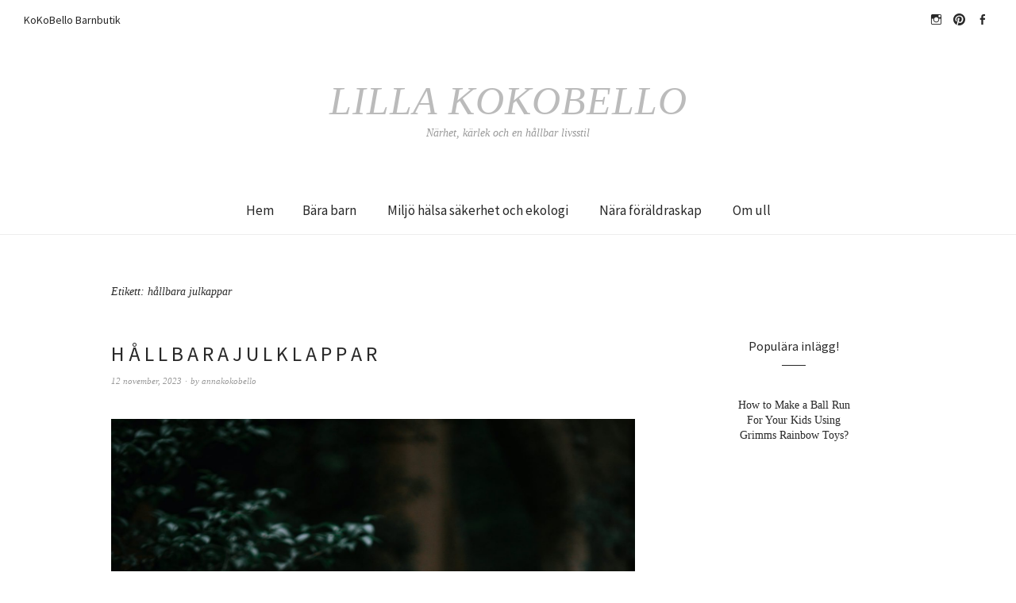

--- FILE ---
content_type: text/html; charset=UTF-8
request_url: http://lillakokobello.kokobello.se/tag/hallbara-julkappar/
body_size: 11667
content:
<!DOCTYPE html>
<html lang="sv-SE">
<head>
<meta charset="UTF-8" />
<meta name="viewport" content="width=device-width, initial-scale=1">
<link rel="profile" href="http://gmpg.org/xfn/11">
<link rel="pingback" href="http://lillakokobello.kokobello.se/xmlrpc.php">

<title>hållbara julkappar &#8211; Lilla KoKoBello</title>
<meta name='robots' content='max-image-preview:large' />
<link rel='dns-prefetch' href='//fonts.googleapis.com' />
<link rel="alternate" type="application/rss+xml" title="Lilla KoKoBello &raquo; Webbflöde" href="http://lillakokobello.kokobello.se/feed/" />
<link rel="alternate" type="application/rss+xml" title="Lilla KoKoBello &raquo; Kommentarsflöde" href="http://lillakokobello.kokobello.se/comments/feed/" />
<link rel="alternate" type="application/rss+xml" title="Lilla KoKoBello &raquo; etikettflöde för hållbara julkappar" href="http://lillakokobello.kokobello.se/tag/hallbara-julkappar/feed/" />
<script type="text/javascript">
/* <![CDATA[ */
window._wpemojiSettings = {"baseUrl":"https:\/\/s.w.org\/images\/core\/emoji\/15.0.3\/72x72\/","ext":".png","svgUrl":"https:\/\/s.w.org\/images\/core\/emoji\/15.0.3\/svg\/","svgExt":".svg","source":{"concatemoji":"http:\/\/lillakokobello.kokobello.se\/wp-includes\/js\/wp-emoji-release.min.js?ver=6.5.7"}};
/*! This file is auto-generated */
!function(i,n){var o,s,e;function c(e){try{var t={supportTests:e,timestamp:(new Date).valueOf()};sessionStorage.setItem(o,JSON.stringify(t))}catch(e){}}function p(e,t,n){e.clearRect(0,0,e.canvas.width,e.canvas.height),e.fillText(t,0,0);var t=new Uint32Array(e.getImageData(0,0,e.canvas.width,e.canvas.height).data),r=(e.clearRect(0,0,e.canvas.width,e.canvas.height),e.fillText(n,0,0),new Uint32Array(e.getImageData(0,0,e.canvas.width,e.canvas.height).data));return t.every(function(e,t){return e===r[t]})}function u(e,t,n){switch(t){case"flag":return n(e,"\ud83c\udff3\ufe0f\u200d\u26a7\ufe0f","\ud83c\udff3\ufe0f\u200b\u26a7\ufe0f")?!1:!n(e,"\ud83c\uddfa\ud83c\uddf3","\ud83c\uddfa\u200b\ud83c\uddf3")&&!n(e,"\ud83c\udff4\udb40\udc67\udb40\udc62\udb40\udc65\udb40\udc6e\udb40\udc67\udb40\udc7f","\ud83c\udff4\u200b\udb40\udc67\u200b\udb40\udc62\u200b\udb40\udc65\u200b\udb40\udc6e\u200b\udb40\udc67\u200b\udb40\udc7f");case"emoji":return!n(e,"\ud83d\udc26\u200d\u2b1b","\ud83d\udc26\u200b\u2b1b")}return!1}function f(e,t,n){var r="undefined"!=typeof WorkerGlobalScope&&self instanceof WorkerGlobalScope?new OffscreenCanvas(300,150):i.createElement("canvas"),a=r.getContext("2d",{willReadFrequently:!0}),o=(a.textBaseline="top",a.font="600 32px Arial",{});return e.forEach(function(e){o[e]=t(a,e,n)}),o}function t(e){var t=i.createElement("script");t.src=e,t.defer=!0,i.head.appendChild(t)}"undefined"!=typeof Promise&&(o="wpEmojiSettingsSupports",s=["flag","emoji"],n.supports={everything:!0,everythingExceptFlag:!0},e=new Promise(function(e){i.addEventListener("DOMContentLoaded",e,{once:!0})}),new Promise(function(t){var n=function(){try{var e=JSON.parse(sessionStorage.getItem(o));if("object"==typeof e&&"number"==typeof e.timestamp&&(new Date).valueOf()<e.timestamp+604800&&"object"==typeof e.supportTests)return e.supportTests}catch(e){}return null}();if(!n){if("undefined"!=typeof Worker&&"undefined"!=typeof OffscreenCanvas&&"undefined"!=typeof URL&&URL.createObjectURL&&"undefined"!=typeof Blob)try{var e="postMessage("+f.toString()+"("+[JSON.stringify(s),u.toString(),p.toString()].join(",")+"));",r=new Blob([e],{type:"text/javascript"}),a=new Worker(URL.createObjectURL(r),{name:"wpTestEmojiSupports"});return void(a.onmessage=function(e){c(n=e.data),a.terminate(),t(n)})}catch(e){}c(n=f(s,u,p))}t(n)}).then(function(e){for(var t in e)n.supports[t]=e[t],n.supports.everything=n.supports.everything&&n.supports[t],"flag"!==t&&(n.supports.everythingExceptFlag=n.supports.everythingExceptFlag&&n.supports[t]);n.supports.everythingExceptFlag=n.supports.everythingExceptFlag&&!n.supports.flag,n.DOMReady=!1,n.readyCallback=function(){n.DOMReady=!0}}).then(function(){return e}).then(function(){var e;n.supports.everything||(n.readyCallback(),(e=n.source||{}).concatemoji?t(e.concatemoji):e.wpemoji&&e.twemoji&&(t(e.twemoji),t(e.wpemoji)))}))}((window,document),window._wpemojiSettings);
/* ]]> */
</script>
<style id='wp-emoji-styles-inline-css' type='text/css'>

	img.wp-smiley, img.emoji {
		display: inline !important;
		border: none !important;
		box-shadow: none !important;
		height: 1em !important;
		width: 1em !important;
		margin: 0 0.07em !important;
		vertical-align: -0.1em !important;
		background: none !important;
		padding: 0 !important;
	}
</style>
<link rel='stylesheet' id='wp-block-library-css' href='http://lillakokobello.kokobello.se/wp-includes/css/dist/block-library/style.min.css?ver=6.5.7' type='text/css' media='all' />
<style id='classic-theme-styles-inline-css' type='text/css'>
/*! This file is auto-generated */
.wp-block-button__link{color:#fff;background-color:#32373c;border-radius:9999px;box-shadow:none;text-decoration:none;padding:calc(.667em + 2px) calc(1.333em + 2px);font-size:1.125em}.wp-block-file__button{background:#32373c;color:#fff;text-decoration:none}
</style>
<style id='global-styles-inline-css' type='text/css'>
body{--wp--preset--color--black: #000000;--wp--preset--color--cyan-bluish-gray: #abb8c3;--wp--preset--color--white: #ffffff;--wp--preset--color--pale-pink: #f78da7;--wp--preset--color--vivid-red: #cf2e2e;--wp--preset--color--luminous-vivid-orange: #ff6900;--wp--preset--color--luminous-vivid-amber: #fcb900;--wp--preset--color--light-green-cyan: #7bdcb5;--wp--preset--color--vivid-green-cyan: #00d084;--wp--preset--color--pale-cyan-blue: #8ed1fc;--wp--preset--color--vivid-cyan-blue: #0693e3;--wp--preset--color--vivid-purple: #9b51e0;--wp--preset--gradient--vivid-cyan-blue-to-vivid-purple: linear-gradient(135deg,rgba(6,147,227,1) 0%,rgb(155,81,224) 100%);--wp--preset--gradient--light-green-cyan-to-vivid-green-cyan: linear-gradient(135deg,rgb(122,220,180) 0%,rgb(0,208,130) 100%);--wp--preset--gradient--luminous-vivid-amber-to-luminous-vivid-orange: linear-gradient(135deg,rgba(252,185,0,1) 0%,rgba(255,105,0,1) 100%);--wp--preset--gradient--luminous-vivid-orange-to-vivid-red: linear-gradient(135deg,rgba(255,105,0,1) 0%,rgb(207,46,46) 100%);--wp--preset--gradient--very-light-gray-to-cyan-bluish-gray: linear-gradient(135deg,rgb(238,238,238) 0%,rgb(169,184,195) 100%);--wp--preset--gradient--cool-to-warm-spectrum: linear-gradient(135deg,rgb(74,234,220) 0%,rgb(151,120,209) 20%,rgb(207,42,186) 40%,rgb(238,44,130) 60%,rgb(251,105,98) 80%,rgb(254,248,76) 100%);--wp--preset--gradient--blush-light-purple: linear-gradient(135deg,rgb(255,206,236) 0%,rgb(152,150,240) 100%);--wp--preset--gradient--blush-bordeaux: linear-gradient(135deg,rgb(254,205,165) 0%,rgb(254,45,45) 50%,rgb(107,0,62) 100%);--wp--preset--gradient--luminous-dusk: linear-gradient(135deg,rgb(255,203,112) 0%,rgb(199,81,192) 50%,rgb(65,88,208) 100%);--wp--preset--gradient--pale-ocean: linear-gradient(135deg,rgb(255,245,203) 0%,rgb(182,227,212) 50%,rgb(51,167,181) 100%);--wp--preset--gradient--electric-grass: linear-gradient(135deg,rgb(202,248,128) 0%,rgb(113,206,126) 100%);--wp--preset--gradient--midnight: linear-gradient(135deg,rgb(2,3,129) 0%,rgb(40,116,252) 100%);--wp--preset--font-size--small: 13px;--wp--preset--font-size--medium: 20px;--wp--preset--font-size--large: 36px;--wp--preset--font-size--x-large: 42px;--wp--preset--spacing--20: 0.44rem;--wp--preset--spacing--30: 0.67rem;--wp--preset--spacing--40: 1rem;--wp--preset--spacing--50: 1.5rem;--wp--preset--spacing--60: 2.25rem;--wp--preset--spacing--70: 3.38rem;--wp--preset--spacing--80: 5.06rem;--wp--preset--shadow--natural: 6px 6px 9px rgba(0, 0, 0, 0.2);--wp--preset--shadow--deep: 12px 12px 50px rgba(0, 0, 0, 0.4);--wp--preset--shadow--sharp: 6px 6px 0px rgba(0, 0, 0, 0.2);--wp--preset--shadow--outlined: 6px 6px 0px -3px rgba(255, 255, 255, 1), 6px 6px rgba(0, 0, 0, 1);--wp--preset--shadow--crisp: 6px 6px 0px rgba(0, 0, 0, 1);}:where(.is-layout-flex){gap: 0.5em;}:where(.is-layout-grid){gap: 0.5em;}body .is-layout-flex{display: flex;}body .is-layout-flex{flex-wrap: wrap;align-items: center;}body .is-layout-flex > *{margin: 0;}body .is-layout-grid{display: grid;}body .is-layout-grid > *{margin: 0;}:where(.wp-block-columns.is-layout-flex){gap: 2em;}:where(.wp-block-columns.is-layout-grid){gap: 2em;}:where(.wp-block-post-template.is-layout-flex){gap: 1.25em;}:where(.wp-block-post-template.is-layout-grid){gap: 1.25em;}.has-black-color{color: var(--wp--preset--color--black) !important;}.has-cyan-bluish-gray-color{color: var(--wp--preset--color--cyan-bluish-gray) !important;}.has-white-color{color: var(--wp--preset--color--white) !important;}.has-pale-pink-color{color: var(--wp--preset--color--pale-pink) !important;}.has-vivid-red-color{color: var(--wp--preset--color--vivid-red) !important;}.has-luminous-vivid-orange-color{color: var(--wp--preset--color--luminous-vivid-orange) !important;}.has-luminous-vivid-amber-color{color: var(--wp--preset--color--luminous-vivid-amber) !important;}.has-light-green-cyan-color{color: var(--wp--preset--color--light-green-cyan) !important;}.has-vivid-green-cyan-color{color: var(--wp--preset--color--vivid-green-cyan) !important;}.has-pale-cyan-blue-color{color: var(--wp--preset--color--pale-cyan-blue) !important;}.has-vivid-cyan-blue-color{color: var(--wp--preset--color--vivid-cyan-blue) !important;}.has-vivid-purple-color{color: var(--wp--preset--color--vivid-purple) !important;}.has-black-background-color{background-color: var(--wp--preset--color--black) !important;}.has-cyan-bluish-gray-background-color{background-color: var(--wp--preset--color--cyan-bluish-gray) !important;}.has-white-background-color{background-color: var(--wp--preset--color--white) !important;}.has-pale-pink-background-color{background-color: var(--wp--preset--color--pale-pink) !important;}.has-vivid-red-background-color{background-color: var(--wp--preset--color--vivid-red) !important;}.has-luminous-vivid-orange-background-color{background-color: var(--wp--preset--color--luminous-vivid-orange) !important;}.has-luminous-vivid-amber-background-color{background-color: var(--wp--preset--color--luminous-vivid-amber) !important;}.has-light-green-cyan-background-color{background-color: var(--wp--preset--color--light-green-cyan) !important;}.has-vivid-green-cyan-background-color{background-color: var(--wp--preset--color--vivid-green-cyan) !important;}.has-pale-cyan-blue-background-color{background-color: var(--wp--preset--color--pale-cyan-blue) !important;}.has-vivid-cyan-blue-background-color{background-color: var(--wp--preset--color--vivid-cyan-blue) !important;}.has-vivid-purple-background-color{background-color: var(--wp--preset--color--vivid-purple) !important;}.has-black-border-color{border-color: var(--wp--preset--color--black) !important;}.has-cyan-bluish-gray-border-color{border-color: var(--wp--preset--color--cyan-bluish-gray) !important;}.has-white-border-color{border-color: var(--wp--preset--color--white) !important;}.has-pale-pink-border-color{border-color: var(--wp--preset--color--pale-pink) !important;}.has-vivid-red-border-color{border-color: var(--wp--preset--color--vivid-red) !important;}.has-luminous-vivid-orange-border-color{border-color: var(--wp--preset--color--luminous-vivid-orange) !important;}.has-luminous-vivid-amber-border-color{border-color: var(--wp--preset--color--luminous-vivid-amber) !important;}.has-light-green-cyan-border-color{border-color: var(--wp--preset--color--light-green-cyan) !important;}.has-vivid-green-cyan-border-color{border-color: var(--wp--preset--color--vivid-green-cyan) !important;}.has-pale-cyan-blue-border-color{border-color: var(--wp--preset--color--pale-cyan-blue) !important;}.has-vivid-cyan-blue-border-color{border-color: var(--wp--preset--color--vivid-cyan-blue) !important;}.has-vivid-purple-border-color{border-color: var(--wp--preset--color--vivid-purple) !important;}.has-vivid-cyan-blue-to-vivid-purple-gradient-background{background: var(--wp--preset--gradient--vivid-cyan-blue-to-vivid-purple) !important;}.has-light-green-cyan-to-vivid-green-cyan-gradient-background{background: var(--wp--preset--gradient--light-green-cyan-to-vivid-green-cyan) !important;}.has-luminous-vivid-amber-to-luminous-vivid-orange-gradient-background{background: var(--wp--preset--gradient--luminous-vivid-amber-to-luminous-vivid-orange) !important;}.has-luminous-vivid-orange-to-vivid-red-gradient-background{background: var(--wp--preset--gradient--luminous-vivid-orange-to-vivid-red) !important;}.has-very-light-gray-to-cyan-bluish-gray-gradient-background{background: var(--wp--preset--gradient--very-light-gray-to-cyan-bluish-gray) !important;}.has-cool-to-warm-spectrum-gradient-background{background: var(--wp--preset--gradient--cool-to-warm-spectrum) !important;}.has-blush-light-purple-gradient-background{background: var(--wp--preset--gradient--blush-light-purple) !important;}.has-blush-bordeaux-gradient-background{background: var(--wp--preset--gradient--blush-bordeaux) !important;}.has-luminous-dusk-gradient-background{background: var(--wp--preset--gradient--luminous-dusk) !important;}.has-pale-ocean-gradient-background{background: var(--wp--preset--gradient--pale-ocean) !important;}.has-electric-grass-gradient-background{background: var(--wp--preset--gradient--electric-grass) !important;}.has-midnight-gradient-background{background: var(--wp--preset--gradient--midnight) !important;}.has-small-font-size{font-size: var(--wp--preset--font-size--small) !important;}.has-medium-font-size{font-size: var(--wp--preset--font-size--medium) !important;}.has-large-font-size{font-size: var(--wp--preset--font-size--large) !important;}.has-x-large-font-size{font-size: var(--wp--preset--font-size--x-large) !important;}
.wp-block-navigation a:where(:not(.wp-element-button)){color: inherit;}
:where(.wp-block-post-template.is-layout-flex){gap: 1.25em;}:where(.wp-block-post-template.is-layout-grid){gap: 1.25em;}
:where(.wp-block-columns.is-layout-flex){gap: 2em;}:where(.wp-block-columns.is-layout-grid){gap: 2em;}
.wp-block-pullquote{font-size: 1.5em;line-height: 1.6;}
</style>
<link rel='stylesheet' id='weta-fonts-css' href='https://fonts.googleapis.com/css?family=Source+Sans+Pro%3A400%2C400italic%2C600%2C600italic&#038;subset=latin%2Clatin-ext' type='text/css' media='all' />
<link rel='stylesheet' id='weta-style-css' href='http://lillakokobello.kokobello.se/wp-content/themes/weta/style.css?ver=20150704' type='text/css' media='all' />
<link rel='stylesheet' id='weta-flex-slider-style-css' href='http://lillakokobello.kokobello.se/wp-content/themes/weta/js/flex-slider/flexslider.css?ver=6.5.7' type='text/css' media='all' />
<link rel='stylesheet' id='genericons-css' href='http://lillakokobello.kokobello.se/wp-content/themes/weta/genericons/genericons.css?ver=3.3.1' type='text/css' media='all' />
<script type="text/javascript" src="http://lillakokobello.kokobello.se/wp-includes/js/jquery/jquery.min.js?ver=3.7.1" id="jquery-core-js"></script>
<script type="text/javascript" src="http://lillakokobello.kokobello.se/wp-includes/js/jquery/jquery-migrate.min.js?ver=3.4.1" id="jquery-migrate-js"></script>
<script type="text/javascript" src="http://lillakokobello.kokobello.se/wp-content/themes/weta/js/jquery.fitvids.js?ver=1.1" id="weta-fitvids-js"></script>
<script type="text/javascript" src="http://lillakokobello.kokobello.se/wp-content/themes/weta/js/flex-slider/jquery.flexslider-min.js?ver=6.5.7" id="weta-flex-slider-js"></script>
<link rel="https://api.w.org/" href="http://lillakokobello.kokobello.se/wp-json/" /><link rel="alternate" type="application/json" href="http://lillakokobello.kokobello.se/wp-json/wp/v2/tags/1862" /><link rel="EditURI" type="application/rsd+xml" title="RSD" href="http://lillakokobello.kokobello.se/xmlrpc.php?rsd" />
<meta name="generator" content="WordPress 6.5.7" />
<style>[class*=" icon-oc-"],[class^=icon-oc-]{speak:none;font-style:normal;font-weight:400;font-variant:normal;text-transform:none;line-height:1;-webkit-font-smoothing:antialiased;-moz-osx-font-smoothing:grayscale}.icon-oc-one-com-white-32px-fill:before{content:"901"}.icon-oc-one-com:before{content:"900"}#one-com-icon,.toplevel_page_onecom-wp .wp-menu-image{speak:none;display:flex;align-items:center;justify-content:center;text-transform:none;line-height:1;-webkit-font-smoothing:antialiased;-moz-osx-font-smoothing:grayscale}.onecom-wp-admin-bar-item>a,.toplevel_page_onecom-wp>.wp-menu-name{font-size:16px;font-weight:400;line-height:1}.toplevel_page_onecom-wp>.wp-menu-name img{width:69px;height:9px;}.wp-submenu-wrap.wp-submenu>.wp-submenu-head>img{width:88px;height:auto}.onecom-wp-admin-bar-item>a img{height:7px!important}.onecom-wp-admin-bar-item>a img,.toplevel_page_onecom-wp>.wp-menu-name img{opacity:.8}.onecom-wp-admin-bar-item.hover>a img,.toplevel_page_onecom-wp.wp-has-current-submenu>.wp-menu-name img,li.opensub>a.toplevel_page_onecom-wp>.wp-menu-name img{opacity:1}#one-com-icon:before,.onecom-wp-admin-bar-item>a:before,.toplevel_page_onecom-wp>.wp-menu-image:before{content:'';position:static!important;background-color:rgba(240,245,250,.4);border-radius:102px;width:18px;height:18px;padding:0!important}.onecom-wp-admin-bar-item>a:before{width:14px;height:14px}.onecom-wp-admin-bar-item.hover>a:before,.toplevel_page_onecom-wp.opensub>a>.wp-menu-image:before,.toplevel_page_onecom-wp.wp-has-current-submenu>.wp-menu-image:before{background-color:#76b82a}.onecom-wp-admin-bar-item>a{display:inline-flex!important;align-items:center;justify-content:center}#one-com-logo-wrapper{font-size:4em}#one-com-icon{vertical-align:middle}.imagify-welcome{display:none !important;}</style>	<style type="text/css">
	.entry-content a, .comment-text a, .author-bio a, .textwidget a {color: ;}
		#masthead {background: ;}
	@media screen and (min-width: 1023px) {
	.sticky-content.fixed {background: ;}
	}
			#colophon {background: ;}
			.widget_weta_authors {background: ;}
			.widget_weta_quote {background: ;}
			.widget_weta_numbered_rp {background: ;}
							</style>
    <link rel="icon" href="http://lillakokobello.kokobello.se/wp-content/uploads/2016/01/cropped-leksaker_i_webshopen.jpg_0_0_100_100_699_528_100-32x32.jpg" sizes="32x32" />
<link rel="icon" href="http://lillakokobello.kokobello.se/wp-content/uploads/2016/01/cropped-leksaker_i_webshopen.jpg_0_0_100_100_699_528_100-192x192.jpg" sizes="192x192" />
<link rel="apple-touch-icon" href="http://lillakokobello.kokobello.se/wp-content/uploads/2016/01/cropped-leksaker_i_webshopen.jpg_0_0_100_100_699_528_100-180x180.jpg" />
<meta name="msapplication-TileImage" content="http://lillakokobello.kokobello.se/wp-content/uploads/2016/01/cropped-leksaker_i_webshopen.jpg_0_0_100_100_699_528_100-270x270.jpg" />
</head>

<body class="archive tag tag-hallbara-julkappar tag-1862 weta-sharebtns">

		<div class="header-bg">
		<header id="masthead" class="cf" role="banner">

			<div id="menu-top-wrap">
				
	<nav class="header-top-nav" role="navigation">
		<ul id="menu-kokobello-barnbutik" class="nav-menu"><li id="menu-item-105" class="menu-item menu-item-type-custom menu-item-object-custom menu-item-105"><a href="http://www.kokobello.se/">KoKoBello Barnbutik</a></li>
</ul>	</nav><!-- end .header-top-nav -->

<div class="social-search-wrap">
		<nav class="header-social-nav social-nav" role="navigation">
		<ul id="menu-instagram" class="menu"><li id="menu-item-108" class="menu-item menu-item-type-custom menu-item-object-custom menu-item-108"><a href="https://www.instagram.com/hej_kokobello/">hejkokobello</a></li>
<li id="menu-item-109" class="menu-item menu-item-type-custom menu-item-object-custom menu-item-109"><a href="https://se.pinterest.com/annakokobello/kokobello/">Pinterest</a></li>
<li id="menu-item-110" class="menu-item menu-item-type-custom menu-item-object-custom menu-item-110"><a href="https://www.facebook.com/KoKoBello-164563822300/?ref=hl">Facebook</a></li>
</ul>	</nav><!-- end #header-social -->
	
		
	</div><!-- end .social-search-wrap -->			</div><!-- end .menu-top-wrap -->

			<div id="site-branding">
				 

									<p class="site-title"><a href="http://lillakokobello.kokobello.se/" rel="home">Lilla KoKoBello</a></p>
				
									<p class="site-description">Närhet, kärlek och en hållbar livsstil</p>
							</div><!-- end #site-branding -->

			<button id="menu-main-toggle"><span>Open</span></button>
						<button id="menu-main-close"  class="btn-close"><span>Close</span></button>

			<div id="menu-main-wrap" class="sticky-element cf">

				<div class="sticky-anchor"></div>
				<nav id="site-nav" class="sticky-content cf" role="navigation">
					<div class="sticky-wrap">
										<false class="nav-menu"><ul>
<li ><a href="http://lillakokobello.kokobello.se/">Hem</a></li><li class="page_item page-item-1227"><a href="http://lillakokobello.kokobello.se/bara-barn/">Bära barn</a></li>
<li class="page_item page-item-1229"><a href="http://lillakokobello.kokobello.se/miljo-halsa-sakerhet-och-ekologi/">Miljö hälsa säkerhet och ekologi</a></li>
<li class="page_item page-item-1245"><a href="http://lillakokobello.kokobello.se/nara-foraldraskap/">Nära föräldraskap</a></li>
<li class="page_item page-item-1225"><a href="http://lillakokobello.kokobello.se/om-ull/">Om  ull</a></li>
</ul></false>
						
										</div><!-- end .sticky-wrap -->
				</nav><!-- end #site-nav -->

				<div id="mobile-menu-top-wrap">
					
	<nav class="header-top-nav" role="navigation">
		<ul id="menu-kokobello-barnbutik-1" class="nav-menu"><li class="menu-item menu-item-type-custom menu-item-object-custom menu-item-105"><a href="http://www.kokobello.se/">KoKoBello Barnbutik</a></li>
</ul>	</nav><!-- end .header-top-nav -->

<div class="social-search-wrap">
		<nav class="header-social-nav social-nav" role="navigation">
		<ul id="menu-instagram-1" class="menu"><li class="menu-item menu-item-type-custom menu-item-object-custom menu-item-108"><a href="https://www.instagram.com/hej_kokobello/">hejkokobello</a></li>
<li class="menu-item menu-item-type-custom menu-item-object-custom menu-item-109"><a href="https://se.pinterest.com/annakokobello/kokobello/">Pinterest</a></li>
<li class="menu-item menu-item-type-custom menu-item-object-custom menu-item-110"><a href="https://www.facebook.com/KoKoBello-164563822300/?ref=hl">Facebook</a></li>
</ul>	</nav><!-- end #header-social -->
	
		
	</div><!-- end .social-search-wrap -->				</div><!-- end .mobile-menu-top-wrap -->
				<button id="menu-main-close-bottom" class="btn-close"><span>Close</span></button>
			</div><!-- end #menu-main-wrap -->

		</header><!-- end #masthead -->
		</div><!-- end .header-bg -->

<div id="main-wrap">
	<div class="blog-wrap cf">
		<div id="primary" class="site-content cf" role="main">

		
			<header class="archive-header">
				<h1 class="archive-title">Etikett: <span>hållbara julkappar</span></h1>			</header><!-- end .archive-header -->

			
<article id="post-2733" class="post-2733 post type-post status-publish format-standard hentry category-okategoriserade tag-basta-pris tag-bestall-online tag-hallbara-julkappar tag-hallbart tag-jul tag-julklappar tag-julklappar-online tag-kokobello tag-kop-julklappar-pa-natet tag-medveten-jul tag-miljovanligt tag-prisvarda-julklappar">

	<header class="entry-header">
		<h2 class="entry-title"><a href="http://lillakokobello.kokobello.se/2023/11/12/h-a-l-l-b-a-r-a-j-u-l-k-l-a-p-p-a-r/" rel="bookmark">H Å L L B A R A J U L K L A P P A R</a></h2>
			<div class="entry-meta">
				<div class="entry-date">
					<a href="http://lillakokobello.kokobello.se/2023/11/12/h-a-l-l-b-a-r-a-j-u-l-k-l-a-p-p-a-r/">12 november, 2023</a>
				</div><!-- end .entry-date -->
				<div class="entry-author">
				by <a href="http://lillakokobello.kokobello.se/author/annakokobello/" title="All posts by annakokobello">annakokobello</a>				</div><!-- end .entry-author -->
									</div><!-- end .entry-meta -->
	</header><!-- end .entry-header -->
	
		
					<div class="entry-content">
				
<figure class="wp-block-image size-large is-resized"><img fetchpriority="high" decoding="async" width="3333" height="5000" src="https://usercontent.one/wp/lillakokobello.kokobello.se/wp-content/uploads/2023/11/julklappar-3333x5000.jpg?media=1625679942" alt="" class="wp-image-2734" style="aspect-ratio:0.6666037023044956;width:840px;height:auto" srcset="http://lillakokobello.kokobello.se/wp-content/uploads/2023/11/julklappar-3333x5000.jpg 3333w, http://lillakokobello.kokobello.se/wp-content/uploads/2023/11/julklappar-200x300.jpg 200w, http://lillakokobello.kokobello.se/wp-content/uploads/2023/11/julklappar-768x1152.jpg 768w, http://lillakokobello.kokobello.se/wp-content/uploads/2023/11/julklappar-1024x1536.jpg 1024w, http://lillakokobello.kokobello.se/wp-content/uploads/2023/11/julklappar-1365x2048.jpg 1365w, http://lillakokobello.kokobello.se/wp-content/uploads/2023/11/julklappar-1000x1500.jpg 1000w, http://lillakokobello.kokobello.se/wp-content/uploads/2023/11/julklappar-scaled.jpg 1707w" sizes="(max-width: 3333px) 100vw, 3333px" /></figure>



<p></p>



<p><strong>Hos oss hittar du hållbara julklappar till barn &amp; hela familjen!</strong></p>



<p>I KoKoBello hittar du ett noga utvalt sortiment. Alltid hållbart och mesta möjliga miljöhänsyn. Ekologiskt giftfritt hållbart!</p>



<p><a></a>Vilken julklapp kommer du att ge till julen 2023? Vem får vad i paket från tomten? Varmt välkomna till KoKoBello för inspiration och tips.</p>



<p>Allt som finns i vår butik går också att beställa online. Beställ här och skicka direkt till mottagaren. Vi har samma sortiment i butiken som på vår hemsida!</p>



<figure class="wp-block-image size-full"><img decoding="async" width="1440" height="1440" src="https://usercontent.one/wp/lillakokobello.kokobello.se/wp-content/uploads/2023/11/195058384_10157859615152301_6732947168274001599_n.jpg?media=1625679942" alt="" class="wp-image-2735" srcset="http://lillakokobello.kokobello.se/wp-content/uploads/2023/11/195058384_10157859615152301_6732947168274001599_n.jpg 1440w, http://lillakokobello.kokobello.se/wp-content/uploads/2023/11/195058384_10157859615152301_6732947168274001599_n-300x300.jpg 300w, http://lillakokobello.kokobello.se/wp-content/uploads/2023/11/195058384_10157859615152301_6732947168274001599_n-150x150.jpg 150w, http://lillakokobello.kokobello.se/wp-content/uploads/2023/11/195058384_10157859615152301_6732947168274001599_n-768x768.jpg 768w, http://lillakokobello.kokobello.se/wp-content/uploads/2023/11/195058384_10157859615152301_6732947168274001599_n-1000x1000.jpg 1000w, http://lillakokobello.kokobello.se/wp-content/uploads/2023/11/195058384_10157859615152301_6732947168274001599_n-660x660.jpg 660w, http://lillakokobello.kokobello.se/wp-content/uploads/2023/11/195058384_10157859615152301_6732947168274001599_n-373x373.jpg 373w" sizes="(max-width: 1440px) 100vw, 1440px" /></figure>



<p></p>



<p>Köp dina julklappar redan nu så kan du spara både tid och pengar.</p>



<p></p>



<figure class="wp-block-image size-full"><img decoding="async" width="1168" height="1149" src="https://usercontent.one/wp/lillakokobello.kokobello.se/wp-content/uploads/2023/11/398580272_18395851798055798_353598349626440635_n.jpg?media=1625679942" alt="" class="wp-image-2738" srcset="http://lillakokobello.kokobello.se/wp-content/uploads/2023/11/398580272_18395851798055798_353598349626440635_n.jpg 1168w, http://lillakokobello.kokobello.se/wp-content/uploads/2023/11/398580272_18395851798055798_353598349626440635_n-300x295.jpg 300w, http://lillakokobello.kokobello.se/wp-content/uploads/2023/11/398580272_18395851798055798_353598349626440635_n-768x756.jpg 768w, http://lillakokobello.kokobello.se/wp-content/uploads/2023/11/398580272_18395851798055798_353598349626440635_n-1000x984.jpg 1000w" sizes="(max-width: 1168px) 100vw, 1168px" /></figure>



<p></p>



<p><strong>RABATTER HELA NOVEMBER</strong></p>



<p>Köp över 1000 kr ger 10% rabatt</p>



<p>Köp över 2000 kr ger 20% rabatt</p>



<p>Köp över 3000 kr ger 30% rabatt</p>



<p>Alltid 14 dagars ångerrätt enligt distanshandelslagen. Handla i god tid innan jul så du hinner få hem varan för att se om du är nöjd! Som en extra service kan vi erbjuda förlängd ångerrätt av julklappar efter jul mot presentkort.</p>



<figure class="wp-block-image size-full"><img loading="lazy" decoding="async" width="2560" height="2560" src="https://usercontent.one/wp/lillakokobello.kokobello.se/wp-content/uploads/2023/11/173779525-origpic-89d8d2-scaled.jpg?media=1625679942" alt="" class="wp-image-2737" srcset="http://lillakokobello.kokobello.se/wp-content/uploads/2023/11/173779525-origpic-89d8d2-scaled.jpg 2560w, http://lillakokobello.kokobello.se/wp-content/uploads/2023/11/173779525-origpic-89d8d2-300x300.jpg 300w, http://lillakokobello.kokobello.se/wp-content/uploads/2023/11/173779525-origpic-89d8d2-150x150.jpg 150w, http://lillakokobello.kokobello.se/wp-content/uploads/2023/11/173779525-origpic-89d8d2-768x768.jpg 768w, http://lillakokobello.kokobello.se/wp-content/uploads/2023/11/173779525-origpic-89d8d2-1536x1536.jpg 1536w, http://lillakokobello.kokobello.se/wp-content/uploads/2023/11/173779525-origpic-89d8d2-2048x2048.jpg 2048w, http://lillakokobello.kokobello.se/wp-content/uploads/2023/11/173779525-origpic-89d8d2-1000x1000.jpg 1000w, http://lillakokobello.kokobello.se/wp-content/uploads/2023/11/173779525-origpic-89d8d2-660x660.jpg 660w, http://lillakokobello.kokobello.se/wp-content/uploads/2023/11/173779525-origpic-89d8d2-373x373.jpg 373w" sizes="(max-width: 2560px) 100vw, 2560px" /></figure>



<p></p>



<p>JULKLAPPSTIPS! </p>



<p><a href="https://www.kokobello.se/julklappar/" data-type="link" data-id="https://www.kokobello.se/julklappar/">Här </a>har vi samlat julklappstips från alla våra kategorier, i olika prisklasser!</p>



<p>Du kan också beställa paketinslagning av dina paket. Vi kan presentförpacka snyggt och inkludera ett kort med din hälsning!</p>



<figure class="wp-block-image size-full"><img loading="lazy" decoding="async" width="2560" height="2560" src="http://lillakokobello.kokobello.se/wp-content/uploads/2023/11/R_10300100_1.jpg" alt="" class="wp-image-2740" srcset="http://lillakokobello.kokobello.se/wp-content/uploads/2023/11/R_10300100_1.jpg 2560w, http://lillakokobello.kokobello.se/wp-content/uploads/2023/11/R_10300100_1-300x300.jpg 300w, http://lillakokobello.kokobello.se/wp-content/uploads/2023/11/R_10300100_1-150x150.jpg 150w, http://lillakokobello.kokobello.se/wp-content/uploads/2023/11/R_10300100_1-768x768.jpg 768w, http://lillakokobello.kokobello.se/wp-content/uploads/2023/11/R_10300100_1-1536x1536.jpg 1536w, http://lillakokobello.kokobello.se/wp-content/uploads/2023/11/R_10300100_1-2048x2048.jpg 2048w, http://lillakokobello.kokobello.se/wp-content/uploads/2023/11/R_10300100_1-1000x1000.jpg 1000w, http://lillakokobello.kokobello.se/wp-content/uploads/2023/11/R_10300100_1-660x660.jpg 660w, http://lillakokobello.kokobello.se/wp-content/uploads/2023/11/R_10300100_1-373x373.jpg 373w" sizes="(max-width: 2560px) 100vw, 2560px" /></figure>



<p></p>



<p>Slipp svettas och trängas under julhandeln i år och handla julklappar bekvämt och tryggt från oss. Snabbt och lätt!  Vi skickar varje vardag. Alltid spårbart hela vägen!</p>



<p>Välkommen!</p>
							</div><!-- end .entry-content -->
		
		<footer class="entry-footer cf">
			<div class="entry-cats">
				<span>Filed under </span><a href="http://lillakokobello.kokobello.se/category/okategoriserade/" rel="category tag">Okategoriserade</a>			</div><!-- end .entry-cats -->
							<div class="entry-tags"><span>Tagged </span><a href="http://lillakokobello.kokobello.se/tag/basta-pris/" rel="tag">bästa pris</a>, <a href="http://lillakokobello.kokobello.se/tag/bestall-online/" rel="tag">beställ online</a>, <a href="http://lillakokobello.kokobello.se/tag/hallbara-julkappar/" rel="tag">hållbara julkappar</a>, <a href="http://lillakokobello.kokobello.se/tag/hallbart/" rel="tag">hållbart</a>, <a href="http://lillakokobello.kokobello.se/tag/jul/" rel="tag">jul</a>, <a href="http://lillakokobello.kokobello.se/tag/julklappar/" rel="tag">julklappar</a>, <a href="http://lillakokobello.kokobello.se/tag/julklappar-online/" rel="tag">julklappar online</a>, <a href="http://lillakokobello.kokobello.se/tag/kokobello/" rel="tag">kokobello</a>, <a href="http://lillakokobello.kokobello.se/tag/kop-julklappar-pa-natet/" rel="tag">köp julklappar på nätet</a>, <a href="http://lillakokobello.kokobello.se/tag/medveten-jul/" rel="tag">medveten jul</a>, <a href="http://lillakokobello.kokobello.se/tag/miljovanligt/" rel="tag">miljövänligt</a>, <a href="http://lillakokobello.kokobello.se/tag/prisvarda-julklappar/" rel="tag">prisvärda julklappar</a></div>
					</footer><!-- end .entry-footer -->

</article><!-- end post -2733 -->
			
	</div><!-- end #primary -->
	<div id="blog-sidebar" class="default-sidebar sidebar-small widget-area" role="complementary">
	<aside id="widget_weta_slider-3" class="widget widget_weta_slider">
		<div class="widget-title-wrap"><h3 class="widget-title"><span>Populära inlägg! </span></h3></div>
		<div id="featured-content" class="flexslider">
			<ul class="featured-posts slides">



   
   <li id="post-2778" class="post-2778 post type-post status-publish format-standard hentry category-okategoriserade tag-ball-run tag-bygga tag-byggleksaker tag-grimms tag-hallbart tag-kulbana tag-leka tag-montessori-utan-plast tag-pedagogiska-leksaker tag-plastfritt tag-skapa tag-skapa-kulbana tag-traleksaker">
		<div class="entry-thumbnail">
			<a href="http://lillakokobello.kokobello.se/2025/10/07/how-to-make-a-ball-run-for-your-kids-using-grimms-rainbow-toys/"></a>
		</div><!-- end .entry-thumbnail -->
		<div class="entry-text-wrap">
			<div class="centered-wrap">
				<div class="centered">
					<div class="overlay">
						<header class="entry-header">
							<h2 class="entry-title"><a href="http://lillakokobello.kokobello.se/2025/10/07/how-to-make-a-ball-run-for-your-kids-using-grimms-rainbow-toys/" rel="bookmark">How to Make a Ball Run For Your Kids Using Grimms Rainbow Toys?</a></h2>	   					</header><!-- end .entry-header -->
	   					<footer class="entry-footer">
	   						<a href="http://lillakokobello.kokobello.se/category/okategoriserade/" rel="category tag">Okategoriserade</a>						</footer><!-- .entry-footer -->
					</div><!-- .overlay -->
				</div><!-- .centered -->
			</div><!-- .centered-wrap -->
		</div><!-- .entry-text-wrap -->
	</li><!--end .post -->

   
   <li id="post-2775" class="post-2775 post type-post status-publish format-standard hentry category-okategoriserade tag-ekologiskt tag-giftfritt tag-hallbart tag-kokobello tag-miljovanligt tag-ull">
		<div class="entry-thumbnail">
			<a href="http://lillakokobello.kokobello.se/2025/09/23/klader-i-ekologisk-ullsilke-till-vuxen/"></a>
		</div><!-- end .entry-thumbnail -->
		<div class="entry-text-wrap">
			<div class="centered-wrap">
				<div class="centered">
					<div class="overlay">
						<header class="entry-header">
							<h2 class="entry-title"><a href="http://lillakokobello.kokobello.se/2025/09/23/klader-i-ekologisk-ullsilke-till-vuxen/" rel="bookmark">Kläder i ekologisk ullsilke till vuxen!</a></h2>	   					</header><!-- end .entry-header -->
	   					<footer class="entry-footer">
	   						<a href="http://lillakokobello.kokobello.se/category/okategoriserade/" rel="category tag">Okategoriserade</a>						</footer><!-- .entry-footer -->
					</div><!-- .overlay -->
				</div><!-- .centered -->
			</div><!-- .centered-wrap -->
		</div><!-- .entry-text-wrap -->
	</li><!--end .post -->

   
   <li id="post-2772" class="post-2772 post type-post status-publish format-standard hentry category-okategoriserade tag-barndomens-rytmbarnrum-barnrumsinspo-fira-aret-lampa-magiskt-ljus-silhuetter-toverlux-waldorf-arstidsfest tag-giftfritt tag-hallbart tag-kokobello">
		<div class="entry-thumbnail">
			<a href="http://lillakokobello.kokobello.se/2025/09/02/lampor-med-magiskt-ljus-och-silhuetter-med-vackra-waldorf-motiv/"></a>
		</div><!-- end .entry-thumbnail -->
		<div class="entry-text-wrap">
			<div class="centered-wrap">
				<div class="centered">
					<div class="overlay">
						<header class="entry-header">
							<h2 class="entry-title"><a href="http://lillakokobello.kokobello.se/2025/09/02/lampor-med-magiskt-ljus-och-silhuetter-med-vackra-waldorf-motiv/" rel="bookmark">Lampor med magiskt ljus och silhuetter med vackra waldorf motiv!</a></h2>	   					</header><!-- end .entry-header -->
	   					<footer class="entry-footer">
	   						<a href="http://lillakokobello.kokobello.se/category/okategoriserade/" rel="category tag">Okategoriserade</a>						</footer><!-- .entry-footer -->
					</div><!-- .overlay -->
				</div><!-- .centered -->
			</div><!-- .centered-wrap -->
		</div><!-- .entry-text-wrap -->
	</li><!--end .post -->

   
   <li id="post-2759" class="post-2759 post type-post status-publish format-standard hentry category-okategoriserade tag-barn-och-baby tag-ekologiska-barnklader tag-klader-till-barn-och-baby tag-kokobello tag-obehandlad-ull tag-ullklader">
		<div class="entry-thumbnail">
			<a href="http://lillakokobello.kokobello.se/2024/02/23/ullklader-till-barn/"></a>
		</div><!-- end .entry-thumbnail -->
		<div class="entry-text-wrap">
			<div class="centered-wrap">
				<div class="centered">
					<div class="overlay">
						<header class="entry-header">
							<h2 class="entry-title"><a href="http://lillakokobello.kokobello.se/2024/02/23/ullklader-till-barn/" rel="bookmark">Ullkläder till barn!</a></h2>	   					</header><!-- end .entry-header -->
	   					<footer class="entry-footer">
	   						<a href="http://lillakokobello.kokobello.se/category/okategoriserade/" rel="category tag">Okategoriserade</a>						</footer><!-- .entry-footer -->
					</div><!-- .overlay -->
				</div><!-- .centered -->
			</div><!-- .centered-wrap -->
		</div><!-- .entry-text-wrap -->
	</li><!--end .post -->

   
   <li id="post-2749" class="post-2749 post type-post status-publish format-standard hentry category-okategoriserade tag-ekologiskt tag-fri-lek tag-giftfritt tag-hallbart tag-kokobello tag-leka tag-leksaker tag-pedagogiska-leksaker">
		<div class="entry-thumbnail">
			<a href="http://lillakokobello.kokobello.se/2024/01/28/att-leka-ar-att-leva/"></a>
		</div><!-- end .entry-thumbnail -->
		<div class="entry-text-wrap">
			<div class="centered-wrap">
				<div class="centered">
					<div class="overlay">
						<header class="entry-header">
							<h2 class="entry-title"><a href="http://lillakokobello.kokobello.se/2024/01/28/att-leka-ar-att-leva/" rel="bookmark">Att leka är att leva!</a></h2>	   					</header><!-- end .entry-header -->
	   					<footer class="entry-footer">
	   						<a href="http://lillakokobello.kokobello.se/category/okategoriserade/" rel="category tag">Okategoriserade</a>						</footer><!-- .entry-footer -->
					</div><!-- .overlay -->
				</div><!-- .centered -->
			</div><!-- .centered-wrap -->
		</div><!-- .entry-text-wrap -->
	</li><!--end .post -->

   
   <li id="post-2733" class="post-2733 post type-post status-publish format-standard hentry category-okategoriserade tag-basta-pris tag-bestall-online tag-hallbara-julkappar tag-hallbart tag-jul tag-julklappar tag-julklappar-online tag-kokobello tag-kop-julklappar-pa-natet tag-medveten-jul tag-miljovanligt tag-prisvarda-julklappar">
		<div class="entry-thumbnail">
			<a href="http://lillakokobello.kokobello.se/2023/11/12/h-a-l-l-b-a-r-a-j-u-l-k-l-a-p-p-a-r/"></a>
		</div><!-- end .entry-thumbnail -->
		<div class="entry-text-wrap">
			<div class="centered-wrap">
				<div class="centered">
					<div class="overlay">
						<header class="entry-header">
							<h2 class="entry-title"><a href="http://lillakokobello.kokobello.se/2023/11/12/h-a-l-l-b-a-r-a-j-u-l-k-l-a-p-p-a-r/" rel="bookmark">H Å L L B A R A J U L K L A P P A R</a></h2>	   					</header><!-- end .entry-header -->
	   					<footer class="entry-footer">
	   						<a href="http://lillakokobello.kokobello.se/category/okategoriserade/" rel="category tag">Okategoriserade</a>						</footer><!-- .entry-footer -->
					</div><!-- .overlay -->
				</div><!-- .centered -->
			</div><!-- .centered-wrap -->
		</div><!-- .entry-text-wrap -->
	</li><!--end .post -->

   
   <li id="post-2726" class="post-2726 post type-post status-publish format-standard hentry category-okategoriserade tag-babyklader tag-babywearing tag-bara-barn tag-barabarnjacka tag-barabarnvinter tag-barjacka tag-host tag-kalltvader tag-klapababyn tag-miljomarkt tag-narabarn tag-naturmaterial tag-rattkladertillbaby tag-sjalbarn tag-ullklader tag-varmaklader">
		<div class="entry-thumbnail">
			<a href="http://lillakokobello.kokobello.se/2023/08/04/tips-om-klader-till-sjalbarn-barn-i-barsele-och-barsjal-for-host-och-vinter/"></a>
		</div><!-- end .entry-thumbnail -->
		<div class="entry-text-wrap">
			<div class="centered-wrap">
				<div class="centered">
					<div class="overlay">
						<header class="entry-header">
							<h2 class="entry-title"><a href="http://lillakokobello.kokobello.se/2023/08/04/tips-om-klader-till-sjalbarn-barn-i-barsele-och-barsjal-for-host-och-vinter/" rel="bookmark">Tips om kläder till sjalbarn, barn i bärsele och bärsjal för höst och vinter!</a></h2>	   					</header><!-- end .entry-header -->
	   					<footer class="entry-footer">
	   						<a href="http://lillakokobello.kokobello.se/category/okategoriserade/" rel="category tag">Okategoriserade</a>						</footer><!-- .entry-footer -->
					</div><!-- .overlay -->
				</div><!-- .centered -->
			</div><!-- .centered-wrap -->
		</div><!-- .entry-text-wrap -->
	</li><!--end .post -->

   
   <li id="post-2715" class="post-2715 post type-post status-publish format-standard hentry category-okategoriserade tag-hallbara-leksaker tag-kokobello tag-kokobello-butik tag-leksaker tag-leksaksaffar tag-leksaksbutik tag-sodertalje tag-sodertalje-city tag-traleksaker">
		<div class="entry-thumbnail">
			<a href="http://lillakokobello.kokobello.se/2023/01/31/kokobello-butik-sodertaljes-storstockholms-eller-kanske-sveriges-roligaste-leksaksaffar/"></a>
		</div><!-- end .entry-thumbnail -->
		<div class="entry-text-wrap">
			<div class="centered-wrap">
				<div class="centered">
					<div class="overlay">
						<header class="entry-header">
							<h2 class="entry-title"><a href="http://lillakokobello.kokobello.se/2023/01/31/kokobello-butik-sodertaljes-storstockholms-eller-kanske-sveriges-roligaste-leksaksaffar/" rel="bookmark">KoKoBello Butik. Södertäljes, Storstockholms eller kanske Sveriges roligaste leksaksaffär!?</a></h2>	   					</header><!-- end .entry-header -->
	   					<footer class="entry-footer">
	   						<a href="http://lillakokobello.kokobello.se/category/okategoriserade/" rel="category tag">Okategoriserade</a>						</footer><!-- .entry-footer -->
					</div><!-- .overlay -->
				</div><!-- .centered -->
			</div><!-- .centered-wrap -->
		</div><!-- .entry-text-wrap -->
	</li><!--end .post -->

   
   <li id="post-2703" class="post-2703 post type-post status-publish format-standard hentry category-okategoriserade tag-advent tag-adventskalender tag-ekologiskt tag-giftfritt tag-grapt tag-hallbart tag-kokobello tag-leksakskalender tag-miljovanlig-adventskalender tag-miljovanligt tag-pysselkalender">
		<div class="entry-thumbnail">
			<a href="http://lillakokobello.kokobello.se/2022/09/29/vem-alskar-inte-en-komplett-adventskalender-med-ekologiskt-miljovanligt-innehall-i-naturmaterial-till-hela-familjen-grapat-waldorf-adventskalender-wild-xmas-i-kokobello/"></a>
		</div><!-- end .entry-thumbnail -->
		<div class="entry-text-wrap">
			<div class="centered-wrap">
				<div class="centered">
					<div class="overlay">
						<header class="entry-header">
							<h2 class="entry-title"><a href="http://lillakokobello.kokobello.se/2022/09/29/vem-alskar-inte-en-komplett-adventskalender-med-ekologiskt-miljovanligt-innehall-i-naturmaterial-till-hela-familjen-grapat-waldorf-adventskalender-wild-xmas-i-kokobello/" rel="bookmark">Vem älskar inte en komplett adventskalender med ekologiskt miljövänligt innehåll i naturmaterial till hela familjen? Grapat Waldorf Adventskalender &#8211; WILD Xmas i KoKoBello</a></h2>	   					</header><!-- end .entry-header -->
	   					<footer class="entry-footer">
	   						<a href="http://lillakokobello.kokobello.se/category/okategoriserade/" rel="category tag">Okategoriserade</a>						</footer><!-- .entry-footer -->
					</div><!-- .overlay -->
				</div><!-- .centered -->
			</div><!-- .centered-wrap -->
		</div><!-- .entry-text-wrap -->
	</li><!--end .post -->

   
   <li id="post-2699" class="post-2699 post type-post status-publish format-standard hentry category-okategoriserade tag-barnklader-i-ull tag-disana tag-ekologiska-barnklader tag-engel tag-gots tag-ivn tag-naturlig-ull tag-obehandlad-ull tag-ull">
		<div class="entry-thumbnail">
			<a href="http://lillakokobello.kokobello.se/2022/08/19/pakladningstips-barnklader-i-obehandlad-ull-2/"></a>
		</div><!-- end .entry-thumbnail -->
		<div class="entry-text-wrap">
			<div class="centered-wrap">
				<div class="centered">
					<div class="overlay">
						<header class="entry-header">
							<h2 class="entry-title"><a href="http://lillakokobello.kokobello.se/2022/08/19/pakladningstips-barnklader-i-obehandlad-ull-2/" rel="bookmark">Påklädningstips barnkläder i obehandlad ull</a></h2>	   					</header><!-- end .entry-header -->
	   					<footer class="entry-footer">
	   						<a href="http://lillakokobello.kokobello.se/category/okategoriserade/" rel="category tag">Okategoriserade</a>						</footer><!-- .entry-footer -->
					</div><!-- .overlay -->
				</div><!-- .centered -->
			</div><!-- .centered-wrap -->
		</div><!-- .entry-text-wrap -->
	</li><!--end .post -->

   
</ul><!-- .featured-content-inner -->
</div><!-- #featured-content .featured-content -->

	</aside><aside id="text-2" class="widget widget_text"><h3 class="widget-title">Om Lilla KoKoBello</h3>			<div class="textwidget">Det här är en blogg om allt mellan himmel och jord som har med ett hållbart föräldraskap att göra. Hållbara leksaker, giftminimerad vardag, kläder och leksaker i naturmaterial, ull, lek, kreativitet, närhet, kärlek, nära föräldraskap, ergonomiskt bärande, tygblöjor och allt annat fint som gör livet värt att leva.

Hjärtligt välkommen!</div>
		</aside><aside id="search-2" class="widget widget_search"><h3 class="widget-title">Sök</h3>
<form method="get" class="searchform" action="http://lillakokobello.kokobello.se/" role="search">
	<label for="s" class="screen-reader-text"><span>Search</span></label>
	<input type="text" class="search-field" name="s" id="s" placeholder="Search&hellip;" />
	<input type="submit" class="submit" name="submit" id="searchsubmit" value="Search" />
</form></aside><aside id="nav_menu-3" class="widget widget_nav_menu"><div class="menu-kokobello-barnbutik-container"><ul id="menu-kokobello-barnbutik-2" class="menu"><li class="menu-item menu-item-type-custom menu-item-object-custom menu-item-105"><a href="http://www.kokobello.se/">KoKoBello Barnbutik</a></li>
</ul></div></aside><aside id="custom_html-3" class="widget_text widget widget_custom_html"><h3 class="widget-title">Bloglovin</h3><div class="textwidget custom-html-widget"><a href="https://www.bloglovin.com/blog/14677995/?claim=sha73656rzh">Follow my blog with Bloglovin</a></div></aside><aside id="block-4" class="widget widget_block widget_media_gallery">
<figure class="wp-block-gallery columns-3 is-cropped wp-block-gallery-1 is-layout-flex wp-block-gallery-is-layout-flex"><ul class="blocks-gallery-grid"><li class="blocks-gallery-item"><figure><img loading="lazy" decoding="async" width="1440" height="1440" src="http://lillakokobello.kokobello.se/wp-content/uploads/2021/10/storre-bild.jpg" alt="" data-id="2589" data-full-url="http://lillakokobello.kokobello.se/wp-content/uploads/2021/10/storre-bild.jpg" data-link="https://lillakokobello.kokobello.se/2021/10/18/funkar-barnklader-i-ull-i-regn-och-rusk/storre-bild/" class="wp-image-2589" srcset="http://lillakokobello.kokobello.se/wp-content/uploads/2021/10/storre-bild.jpg 1440w, http://lillakokobello.kokobello.se/wp-content/uploads/2021/10/storre-bild-300x300.jpg 300w, http://lillakokobello.kokobello.se/wp-content/uploads/2021/10/storre-bild-150x150.jpg 150w, http://lillakokobello.kokobello.se/wp-content/uploads/2021/10/storre-bild-768x768.jpg 768w, http://lillakokobello.kokobello.se/wp-content/uploads/2021/10/storre-bild-1000x1000.jpg 1000w, http://lillakokobello.kokobello.se/wp-content/uploads/2021/10/storre-bild-660x660.jpg 660w, http://lillakokobello.kokobello.se/wp-content/uploads/2021/10/storre-bild-373x373.jpg 373w" sizes="(max-width: 1440px) 100vw, 1440px" /></figure></li><li class="blocks-gallery-item"><figure><img loading="lazy" decoding="async" width="558" height="645" src="http://lillakokobello.kokobello.se/wp-content/uploads/2021/10/224017141_10157945566482301_1391203370132050356_n.jpg" alt="" data-id="2565" data-full-url="http://lillakokobello.kokobello.se/wp-content/uploads/2021/10/224017141_10157945566482301_1391203370132050356_n.jpg" data-link="https://lillakokobello.kokobello.se/2021/10/12/skotsel-och-tvatt-av-plagg-i-obehandlad-ull/224017141_10157945566482301_1391203370132050356_n/" class="wp-image-2565" srcset="http://lillakokobello.kokobello.se/wp-content/uploads/2021/10/224017141_10157945566482301_1391203370132050356_n.jpg 558w, http://lillakokobello.kokobello.se/wp-content/uploads/2021/10/224017141_10157945566482301_1391203370132050356_n-260x300.jpg 260w" sizes="(max-width: 558px) 100vw, 558px" /></figure></li><li class="blocks-gallery-item"><figure><img loading="lazy" decoding="async" width="1000" height="667" src="http://lillakokobello.kokobello.se/wp-content/uploads/2021/09/Wooden-Story-KoKoBello-rainbow-stacking-toy-11.png" alt="" data-id="2556" data-full-url="http://lillakokobello.kokobello.se/wp-content/uploads/2021/09/Wooden-Story-KoKoBello-rainbow-stacking-toy-11.png" data-link="https://lillakokobello.kokobello.se/2021/09/29/wooden-story-stapelleksaker/wooden-story-kokobello-rainbow-stacking-toy-11/" class="wp-image-2556" srcset="http://lillakokobello.kokobello.se/wp-content/uploads/2021/09/Wooden-Story-KoKoBello-rainbow-stacking-toy-11.png 1000w, http://lillakokobello.kokobello.se/wp-content/uploads/2021/09/Wooden-Story-KoKoBello-rainbow-stacking-toy-11-300x200.png 300w, http://lillakokobello.kokobello.se/wp-content/uploads/2021/09/Wooden-Story-KoKoBello-rainbow-stacking-toy-11-768x512.png 768w, http://lillakokobello.kokobello.se/wp-content/uploads/2021/09/Wooden-Story-KoKoBello-rainbow-stacking-toy-11-660x440.png 660w, http://lillakokobello.kokobello.se/wp-content/uploads/2021/09/Wooden-Story-KoKoBello-rainbow-stacking-toy-11-373x248.png 373w" sizes="(max-width: 1000px) 100vw, 1000px" /></figure></li><li class="blocks-gallery-item"><figure><img loading="lazy" decoding="async" width="500" height="500" src="http://lillakokobello.kokobello.se/wp-content/uploads/2021/08/184866309-origpic-b380b9.jpg" alt="" data-id="2551" data-full-url="http://lillakokobello.kokobello.se/wp-content/uploads/2021/08/184866309-origpic-b380b9.jpg" data-link="https://lillakokobello.kokobello.se/2021/08/25/reima-gotland/184866309-origpic-b380b9/" class="wp-image-2551" srcset="http://lillakokobello.kokobello.se/wp-content/uploads/2021/08/184866309-origpic-b380b9.jpg 500w, http://lillakokobello.kokobello.se/wp-content/uploads/2021/08/184866309-origpic-b380b9-300x300.jpg 300w, http://lillakokobello.kokobello.se/wp-content/uploads/2021/08/184866309-origpic-b380b9-150x150.jpg 150w, http://lillakokobello.kokobello.se/wp-content/uploads/2021/08/184866309-origpic-b380b9-373x373.jpg 373w" sizes="(max-width: 500px) 100vw, 500px" /></figure></li><li class="blocks-gallery-item"><figure><img loading="lazy" decoding="async" width="2560" height="1709" src="http://lillakokobello.kokobello.se/wp-content/uploads/2021/08/edsbro-scaled.jpg" alt="" data-id="2544" data-full-url="http://lillakokobello.kokobello.se/wp-content/uploads/2021/08/edsbro-scaled.jpg" data-link="https://lillakokobello.kokobello.se/2021/08/19/forsta-skon-miljovanliga-edsbro-ep/edsbro/" class="wp-image-2544" srcset="http://lillakokobello.kokobello.se/wp-content/uploads/2021/08/edsbro-scaled.jpg 2560w, http://lillakokobello.kokobello.se/wp-content/uploads/2021/08/edsbro-300x200.jpg 300w, http://lillakokobello.kokobello.se/wp-content/uploads/2021/08/edsbro-768x513.jpg 768w, http://lillakokobello.kokobello.se/wp-content/uploads/2021/08/edsbro-1536x1025.jpg 1536w, http://lillakokobello.kokobello.se/wp-content/uploads/2021/08/edsbro-2048x1367.jpg 2048w, http://lillakokobello.kokobello.se/wp-content/uploads/2021/08/edsbro-1000x668.jpg 1000w, http://lillakokobello.kokobello.se/wp-content/uploads/2021/08/edsbro-660x440.jpg 660w, http://lillakokobello.kokobello.se/wp-content/uploads/2021/08/edsbro-373x248.jpg 373w" sizes="(max-width: 2560px) 100vw, 2560px" /></figure></li><li class="blocks-gallery-item"><figure><img loading="lazy" decoding="async" width="446" height="446" src="http://lillakokobello.kokobello.se/wp-content/uploads/2021/08/178334485-origpic-51fe39.jpg" alt="" data-id="2532" data-full-url="http://lillakokobello.kokobello.se/wp-content/uploads/2021/08/178334485-origpic-51fe39.jpg" data-link="https://lillakokobello.kokobello.se/2021/08/07/doppresenter-dopgavor/178334485-origpic-51fe39/" class="wp-image-2532" srcset="http://lillakokobello.kokobello.se/wp-content/uploads/2021/08/178334485-origpic-51fe39.jpg 446w, http://lillakokobello.kokobello.se/wp-content/uploads/2021/08/178334485-origpic-51fe39-300x300.jpg 300w, http://lillakokobello.kokobello.se/wp-content/uploads/2021/08/178334485-origpic-51fe39-150x150.jpg 150w, http://lillakokobello.kokobello.se/wp-content/uploads/2021/08/178334485-origpic-51fe39-373x373.jpg 373w" sizes="(max-width: 446px) 100vw, 446px" /></figure></li></ul></figure>
</aside></div><!-- end #blog-sidebar -->	</div><!-- end .blog-wrap -->

<footer id="colophon" class="site-footer cf">
	
	<div class="footer-wrap">
		

<div id="footerwidgets-wrap" class="cf">
	
	
	
	
			<div id="footer-five" class="sidebar-footer widget-area" role="complementary">
			<aside id="meta-4" class="widget widget_meta"><h3 class="widget-title">Meta</h3>
		<ul>
						<li><a href="http://lillakokobello.kokobello.se/wp-login.php">Logga in</a></li>
			<li><a href="http://lillakokobello.kokobello.se/feed/">Flöde för inlägg</a></li>
			<li><a href="http://lillakokobello.kokobello.se/comments/feed/">Flöde för kommentarer</a></li>

			<li><a href="https://sv.wordpress.org/">WordPress.org</a></li>
		</ul>

		</aside>		</div><!-- end #footer-five -->
	
</div><!-- end #footerwidgets-wrap -->			
		<div id="site-info">
			<ul class="credit" role="contentinfo">
								<li class="copyright">&copy; 2026 <a href="http://lillakokobello.kokobello.se/">Lilla KoKoBello.</a></li>
				<li class="wp-credit">Powered by <a href="https://wordpress.org/" >WordPress</a></li>
				<li>Theme: Weta by <a href="http://www.elmastudio.de/en/" rel="designer">Elmastudio</a>.</li>
							</ul><!-- end .credit -->
		</div><!-- end #site-info -->
	</div><!-- end .footer-wrap -->
	
	
	<div class="top"><span>Top</span></div>

</footer><!-- end #colophon -->
</div><!-- end #main-wrap -->


<style id='core-block-supports-inline-css' type='text/css'>
.wp-block-gallery.wp-block-gallery-1{--wp--style--unstable-gallery-gap:var( --wp--style--gallery-gap-default, var( --gallery-block--gutter-size, var( --wp--style--block-gap, 0.5em ) ) );gap:var( --wp--style--gallery-gap-default, var( --gallery-block--gutter-size, var( --wp--style--block-gap, 0.5em ) ) );}
</style>
<script type="text/javascript" id="weta-script-js-extra">
/* <![CDATA[ */
var screenReaderText = {"expand":"<span class=\"screen-reader-text\">expand child menu<\/span>","collapse":"<span class=\"screen-reader-text\">collapse child menu<\/span>"};
/* ]]> */
</script>
<script type="text/javascript" src="http://lillakokobello.kokobello.se/wp-content/themes/weta/js/functions.js?ver=20150704" id="weta-script-js"></script>
<script id="ocvars">var ocSiteMeta = {plugins: {"a3e4aa5d9179da09d8af9b6802f861a8": 1,"2c9812363c3c947e61f043af3c9852d0": 1,"b904efd4c2b650207df23db3e5b40c86": 1,"a3fe9dc9824eccbd72b7e5263258ab2c": 1}}</script>
</body>
</html>